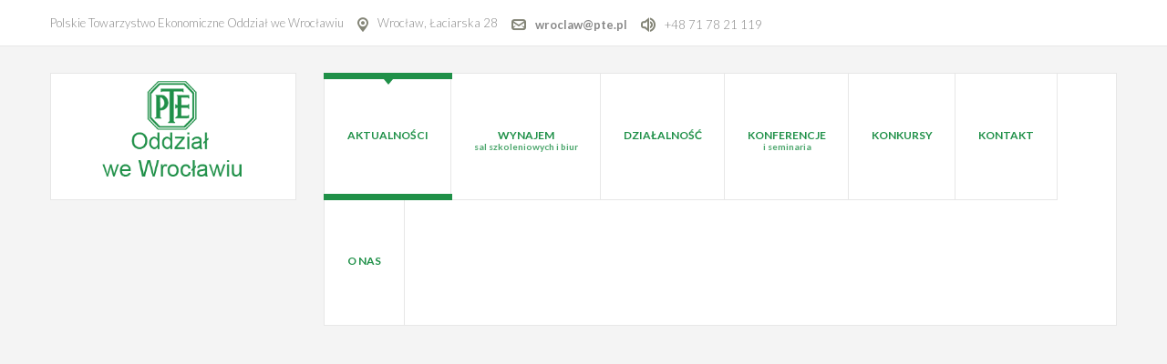

--- FILE ---
content_type: text/html; charset=utf-8
request_url: http://webmail.pte.wroclaw.pl/
body_size: 11430
content:
<!DOCTYPE html>
<html 
	xmlns="http://www.w3.org/1999/xhtml" 
	xml:lang="pl-pl" 
	lang="pl-pl" 
	dir="ltr"
>
<head>
	
<!-- use latest ie engine -->
<meta http-equiv="X-UA-Compatible" content="IE=edge">

<!-- viewport fix for devices -->
<meta name="viewport" content="width=device-width, initial-scale=1.0" />

<!-- load core head -->
<meta charset="utf-8" />
	<base href="http://webmail.pte.wroclaw.pl/" />
	<meta name="keywords" content="PTE, 'sale szkoleniowe', 'sale konferencyjne', 'wynajem sal konferencyjnych', 'sale szkoleniowe wrocław'" />
	<meta name="rights" content="PTE Oddział we Wrocławiu" />
	<meta name="description" content="Polskie Towarzystwo Ekonomiczne Oddział we Wrocławiu.
Wynajem sal konferencyjnych. Wynajem sal szkoleniowych. Wynajem biur we Wrocławiu" />
	<meta name="generator" content="Joomla! - Open Source Content Management" />
	<title>Aktualności</title>
	<link href="/?format=feed&amp;type=rss" rel="alternate" type="application/rss+xml" title="RSS 2.0" />
	<link href="/?format=feed&amp;type=atom" rel="alternate" type="application/atom+xml" title="Atom 1.0" />
	<link href="/plugins/system/jce/css/content.css?b8dd9732bd188ec9b00398280cc6be6d" rel="stylesheet" />
	<link href="/plugins/system/ef4_jmframework/includes/assets/template/fontawesome/css/font-awesome.min.css" rel="stylesheet" />
	<link href="/templates/jm-services/css/bootstrap.17.css" rel="stylesheet" />
	<link href="/templates/jm-services/css/bootstrap_responsive.17.css" rel="stylesheet" />
	<link href="/templates/jm-services/css/template.17.css" rel="stylesheet" />
	<link href="/templates/jm-services/css/template_responsive.17.css" rel="stylesheet" />
	<link href="//fonts.googleapis.com/css?family=Lato:400,300,300italic,400italic,700,700italic,900,900italic" rel="stylesheet" />
	<link href="/modules/mod_djmegamenu/assets/css/animations.css?4.1.2.free" rel="stylesheet" />
	<link href="/modules/mod_djmegamenu/assets/css/offcanvas.css?4.1.2.free" rel="stylesheet" />
	<link href="/modules/mod_djmegamenu/mobilethemes/light/djmobilemenu.css?4.1.2.free" rel="stylesheet" />
	<link href="/templates/jm-services/css/djmegamenu.17.css" rel="stylesheet" />
	<style>
.dj-hideitem { display: none !important; }

		@media (min-width: 980px) {
			#dj-megamenu186mobile { display: none; }
		}
		@media (max-width: 979px) {
			#dj-megamenu186, #dj-megamenu186sticky, #dj-megamenu186placeholder { display: none !important; }
		}
	.dj-megamenu-override li.dj-up a.dj-up_a span.dj-icon { display: inline-block; }
	</style>
	<script src="/media/jui/js/jquery.min.js"></script>
	<script src="/media/jui/js/jquery-noconflict.js"></script>
	<script src="/media/system/js/caption.js?b8dd9732bd188ec9b00398280cc6be6d"></script>
	<script src="/media/jui/js/jquery-migrate.min.js?b8dd9732bd188ec9b00398280cc6be6d"></script>
	<script src="/media/jui/js/bootstrap.min.js?b8dd9732bd188ec9b00398280cc6be6d"></script>
	<script src="/media/jui/js/jquery.ui.core.min.js?b8dd9732bd188ec9b00398280cc6be6d"></script>
	<script src="/media/jui/js/jquery.ui.sortable.min.js?b8dd9732bd188ec9b00398280cc6be6d"></script>
	<script src="/plugins/system/ef4_jmframework/includes/assets/template/js/layout.min.js"></script>
	<script src="/templates/jm-services/js/scripts.js"></script>
	<script src="/media/djextensions/jquery-easing/jquery.easing.min.js"></script>
	<script src="/modules/mod_djimageslider/assets/js/slider.js?v=4.2"></script>
	<script src="/modules/mod_djmegamenu/assets/js/jquery.djmegamenu.min.js?4.1.2.free" defer></script>
	<script src="/modules/mod_djmegamenu/assets/js/jquery.djmobilemenu.min.js?4.1.2.free" defer></script>
	<script>
jQuery(window).on('load',  function() {
				new JCaption('img.caption');
			});jQuery(function($){ initTooltips(); $("body").on("subform-row-add", initTooltips); function initTooltips (event, container) { container = container || document;$(container).find(".hasTooltip").tooltip({"html": true,"container": "body"});} });
	(function(){
		var cb = function() {
			var add = function(css, id) {
				if(document.getElementById(id)) return;
				var l = document.createElement('link'); l.rel = 'stylesheet'; l.id = id; l.href = css;
				var h = document.getElementsByTagName('head')[0]; h.appendChild(l);
			};add('/media/djextensions/css/animate.min.css', 'animate_min_css');add('/media/djextensions/css/animate.ext.css', 'animate_ext_css');
		}
		var raf = requestAnimationFrame || mozRequestAnimationFrame || webkitRequestAnimationFrame || msRequestAnimationFrame;
		if (raf) raf(cb);
		else window.addEventListener('load', cb);
	})();
	</script>



	<link href="http://webmail.pte.wroclaw.pl/images/logotypy-piktogramy/pte_logo_small.png" rel="Shortcut Icon" />

</head>
<body class=" "><div class="dj-offcanvas-wrapper"><div class="dj-offcanvas-pusher"><div class="dj-offcanvas-pusher-in">
	<div id="jm-allpage" class="stickytopbar">
            		    		<div id="jm-mainpage">
    			    				    			    				
<div id="jm-top-bar" class="">
	<div class="container-fluid">
		<div class="row-fluid">
						<div id="jm-top-bar1" class="pull-left span12">
				<div class="jm-module-raw ">

<div class="custom"  >
	<ul class="jm-contact-icons">
<li class="jm-direction">Polskie Towarzystwo Ekonomiczne Oddział we Wrocławiu</li>
<li class="jm-direction"><img src="/images/modules/direction.png" alt="Direction" />Wrocław, Łaciarska 28</li>
<li class="jm-email"><img src="/images/modules/email.png" alt="Email" /><strong><span id="cloakd0f48c008b862d8084b340f40b4abf40"><a href="mailto:wroclaw@pte.pl">wroclaw@pte.pl</a></span></strong></li>
<li class="jm-phone"><img src="/images/modules/phone.png" alt="Phone" /><a title="Contact" href="tel: +48 71 78 21 119">+48 71 78 21 119</a></li>
</ul></div>
</div>
			</div>
								</div>
	</div>
</div>
    			    				
<header id="jm-logo-nav" class="">
	<div class="container-fluid">
		<div class="row-fluid">
						<div class="span3">
		        <div id="jm-logo-sitedesc" class="text-center">
		        	<div id="jm-logo-sitedesc-in">
			            			            <div id="jm-logo">
			                <a href="http://webmail.pte.wroclaw.pl/">
			                    			                    <img src="http://webmail.pte.wroclaw.pl/images/logotypy-piktogramy/pte_logo_oddzial.png" alt="PTE Oddział we Wrocławiu" />
			                    			                </a>
			            </div>
			            			            			    	</div>
		        </div>
		    </div>
	        	        			<nav id="jm-top-menu-nav" class="span9">
				<div class="jm-module-raw ">
<div class="dj-megamenu-wrapper" >
		<ul id="dj-megamenu186" class="dj-megamenu  dj-fa-0 dj-megamenu-override  horizontalMenu hasSubtitles " data-options='{"wrap":null,"animIn":"fadeInUp","animOut":"zoomOut","animSpeed":"normal","openDelay":0,"closeDelay":"500","event":"mouseenter","eventClose":"mouseleave","fixed":0,"offset":0,"theme":"override","direction":"ltr","wcag":"1","overlay":0}' data-trigger="979">
		<li class="dj-up itemid435 first current active"><a class="dj-up_a active " href="/" ><span >Aktualności</span></a></li><li class="dj-up itemid815 parent"><a class="dj-up_a  withsubtitle "  aria-haspopup="true" aria-expanded="false"   tabindex="0" ><span class="dj-drop" >Wynajem<small class="subtitle">sal szkoleniowych i biur</small><span class="arrow" aria-hidden="true"></span></span></a><div class="dj-subwrap  single_column subcols1" style=""><div class="dj-subwrap-in" style="width:200px;"><div class="dj-subcol" style="width:200px"><ul class="dj-submenu"><li class="itemid831 first"><a href="/wynajem-sal-szkoleniowych-i-biur/sale-szkoleniowe" >Sale szkoleniowe</a></li><li class="itemid832"><a href="/wynajem-sal-szkoleniowych-i-biur/biura" >Biura</a></li></ul></div><div style="clear:both;height:0"></div></div></div></li><li class="dj-up itemid816 parent"><a class="dj-up_a  "  aria-haspopup="true" aria-expanded="false"   tabindex="0" ><span class="dj-drop" >Działalność<span class="arrow" aria-hidden="true"></span></span></a><div class="dj-subwrap  single_column subcols1" style=""><div class="dj-subwrap-in" style="width:200px;"><div class="dj-subcol" style="width:200px"><ul class="dj-submenu"><li class="itemid817 first"><a href="/dzialalnosc/cele-i-kierunki" >Cele i kierunki</a></li><li class="itemid818"><a href="/dzialalnosc/historia" >Historia</a></li><li class="itemid833"><a href="/dzialalnosc/patron" >Patron</a></li><li class="itemid819"><a href="/dzialalnosc/siedziba" >Siedziba</a></li></ul></div><div style="clear:both;height:0"></div></div></div></li><li class="dj-up itemid820 parent"><a class="dj-up_a  withsubtitle "  aria-haspopup="true" aria-expanded="false"   tabindex="0" ><span class="dj-drop" >Konferencje<small class="subtitle">i seminaria</small><span class="arrow" aria-hidden="true"></span></span></a><div class="dj-subwrap  single_column subcols1" style=""><div class="dj-subwrap-in" style="width:200px;"><div class="dj-subcol" style="width:200px"><ul class="dj-submenu"><li class="itemid834 first"><a href="/konferencje-i-seminaria/konferencje" >Konferencje</a></li><li class="itemid835"><a href="/konferencje-i-seminaria/seminaria" >Seminaria<small class="subtitle">Spotkania w Domu Ekonomisty</small></a></li></ul></div><div style="clear:both;height:0"></div></div></div></li><li class="dj-up itemid821 parent"><a class="dj-up_a  "  aria-haspopup="true" aria-expanded="false"   tabindex="0" ><span class="dj-drop" >Konkursy<span class="arrow" aria-hidden="true"></span></span></a><div class="dj-subwrap  single_column subcols1" style=""><div class="dj-subwrap-in" style="width:200px;"><div class="dj-subcol" style="width:200px"><ul class="dj-submenu"><li class="itemid836 first"><a href="/konkursy/olimpiada-wiedzy-ekonomicznej" >Olimpiada wiedzy ekonomicznej</a></li><li class="itemid837"><a href="/konkursy/konkurs-na-najlepsza-prace-licencjacka" >Konkurs na najlepszą pracę<small class="subtitle">licencjacką im. W. Stysia</small></a></li><li class="itemid842"><a href="/konkursy/konkurs-na-najlepsza-prace-magisterska" >Konkurs na najlepszą pracę<small class="subtitle">magisterską im. W. Stysia</small></a></li></ul></div><div style="clear:both;height:0"></div></div></div></li><li class="dj-up itemid822"><a class="dj-up_a  " href="/kontakt" ><span >Kontakt</span></a></li><li class="dj-up itemid823 parent"><a class="dj-up_a  "  aria-haspopup="true" aria-expanded="false"   tabindex="0" ><span class="dj-drop" >O nas<span class="arrow" aria-hidden="true"></span></span></a><div class="dj-subwrap  single_column subcols1" style=""><div class="dj-subwrap-in" style="width:200px;"><div class="dj-subcol" style="width:200px"><ul class="dj-submenu"><li class="itemid838 first"><a href="/o-nas/organizacja" >Organizacja<small class="subtitle">PTE Oddział we Wrocławiu</small></a></li><li class="itemid839"><a href="/o-nas/zostan-czlonkiem" >Zostań członkiem</a></li><li class="itemid840"><a href="/o-nas/statut" >Statut</a></li><li class="itemid841"><a href="/o-nas/rodo" >RODO</a></li></ul></div><div style="clear:both;height:0"></div></div></div></li></ul>
			<div id="dj-megamenu186mobile" class="dj-megamenu-offcanvas dj-megamenu-offcanvas-light hasSubtitles ">
			<a href="#" class="dj-mobile-open-btn" aria-label="Open mobile menu"><span class="fa fa-bars" aria-hidden="true"></span></a>			<aside id="dj-megamenu186offcanvas" class="dj-offcanvas dj-fa-0 dj-offcanvas-light hasSubtitles " data-effect="3">
				<div class="dj-offcanvas-top">
					<a href="#" class="dj-offcanvas-close-btn" aria-label="Close mobile menu"><span class="fa fa-close" aria-hidden="true"></span></a>
				</div>
									<div class="dj-offcanvas-logo">
						<a href="https://shop.pte.wroclaw.pl/">
							<img src="/images/logo.png" alt="Polskie Towarzystwo Ekonomiczne Oddział we Wrocławiu" />
						</a>
					</div>
												<div class="dj-offcanvas-content">
					<ul class="dj-mobile-nav dj-mobile-light hasSubtitles ">
<li class="dj-mobileitem itemid-435 current active"><a href="/" >Aktualności</a></li><li class="dj-mobileitem itemid-815 deeper parent"><a class=" withsubtitle "   tabindex="0">Wynajem<br/><small class="subtitle">sal szkoleniowych i biur</small></a><ul class="dj-mobile-nav-child"><li class="dj-mobileitem itemid-831"><a href="/wynajem-sal-szkoleniowych-i-biur/sale-szkoleniowe" >Sale szkoleniowe</a></li><li class="dj-mobileitem itemid-832"><a href="/wynajem-sal-szkoleniowych-i-biur/biura" >Biura</a></li></ul></li><li class="dj-mobileitem itemid-816 deeper parent"><a   tabindex="0">Działalność</a><ul class="dj-mobile-nav-child"><li class="dj-mobileitem itemid-817"><a href="/dzialalnosc/cele-i-kierunki" >Cele i kierunki</a></li><li class="dj-mobileitem itemid-818"><a href="/dzialalnosc/historia" >Historia</a></li><li class="dj-mobileitem itemid-833"><a href="/dzialalnosc/patron" >Patron</a></li><li class="dj-mobileitem itemid-819"><a href="/dzialalnosc/siedziba" >Siedziba</a></li></ul></li><li class="dj-mobileitem itemid-820 deeper parent"><a class=" withsubtitle "   tabindex="0">Konferencje<br/><small class="subtitle">i seminaria</small></a><ul class="dj-mobile-nav-child"><li class="dj-mobileitem itemid-834"><a href="/konferencje-i-seminaria/konferencje" >Konferencje</a></li><li class="dj-mobileitem itemid-835"><a class=" withsubtitle " href="/konferencje-i-seminaria/seminaria" >Seminaria<br/><small class="subtitle">Spotkania w Domu Ekonomisty</small></a></li></ul></li><li class="dj-mobileitem itemid-821 deeper parent"><a   tabindex="0">Konkursy</a><ul class="dj-mobile-nav-child"><li class="dj-mobileitem itemid-836"><a href="/konkursy/olimpiada-wiedzy-ekonomicznej" >Olimpiada wiedzy ekonomicznej</a></li><li class="dj-mobileitem itemid-837"><a class=" withsubtitle " href="/konkursy/konkurs-na-najlepsza-prace-licencjacka" >Konkurs na najlepszą pracę<br/><small class="subtitle">licencjacką im. W. Stysia</small></a></li><li class="dj-mobileitem itemid-842"><a class=" withsubtitle " href="/konkursy/konkurs-na-najlepsza-prace-magisterska" >Konkurs na najlepszą pracę<br/><small class="subtitle">magisterską im. W. Stysia</small></a></li></ul></li><li class="dj-mobileitem itemid-822"><a href="/kontakt" >Kontakt</a></li><li class="dj-mobileitem itemid-823 deeper parent"><a   tabindex="0">O nas</a><ul class="dj-mobile-nav-child"><li class="dj-mobileitem itemid-838"><a class=" withsubtitle " href="/o-nas/organizacja" >Organizacja<br/><small class="subtitle">PTE Oddział we Wrocławiu</small></a></li><li class="dj-mobileitem itemid-839"><a href="/o-nas/zostan-czlonkiem" >Zostań członkiem</a></li><li class="dj-mobileitem itemid-840"><a href="/o-nas/statut" >Statut</a></li><li class="dj-mobileitem itemid-841"><a href="/o-nas/rodo" >RODO</a></li></ul></li></ul>
				</div>
								<div class="dj-offcanvas-end" tabindex="0"></div>
			</aside>
		</div>
	</div></div>
			</nav>
					</div>
	</div>
</header>
    			    				<div id="jm-system-message"><div class="container-fluid"><div id="system-message-container">
	</div>
</div></div>    			    				
<div id="jm-header" class="">
	<div class="container-fluid">
		<div class="jm-module slider1-ms blank-ms"><div class="jm-module-in"><div class="jm-module-content clearfix notitle">

<div style="border: 0px !important;">
    <div id="djslider-loader139" class="djslider-loader djslider-loader-override" data-animation='{"auto":"1","looponce":"0","transition":"easeInOutExpo","css3transition":"cubic-bezier(1.000, 0.000, 0.000, 1.000)","duration":"1000","delay":6000}' data-djslider='{"id":"139","slider_type":"0","slide_size":1170,"visible_slides":"1","direction":"left","show_buttons":"0","show_arrows":"2","preload":"1400","css3":"1"}' tabindex="0">
        <div id="djslider139" class="djslider djslider-override img-vcenter" style="height: 400px; width: 1170px; max-width: 1170px !important;">
            <div id="slider-container139" class="slider-container" >
                <ul id="slider139" class="djslider-in">
                                            <li style="margin: 0 0px 0px 0 !important; height: 400px; width: 1170px;">
                                                                                            <img class="dj-image" src="/images/banner/Rekomendacje-banner.jpg" alt="Rekomendacja dla najlepszego obiektu na organizację szkoleń, konferencji i eventów"  style="width: auto; height: 100%;"/>
                                                                                                                        <!-- Slide description area: START -->
                                <div class="slide-desc" style="bottom: 0%; left: 65.811965811966%; width: 34.188034188034%;">
                                    <div class="slide-desc-in">
                                        <div class="slide-desc-bg slide-desc-bg-override" style="background: "></div>
                                        <div class="slide-desc-text slide-desc-text-override">
                                                                                            <div class="slide-title" style="">
                                                                                                            Rekomendacja dla najlepszego obiektu na organizację szkoleń, konferencji i eventów                                                                                                        </div>
                                            
                                                                                            <div class="slide-text" style="">
                                                                                                            <p style="text-align: center;">Z wielką radością zawiadamiamy, że PTE Oddział we Wrocławiu otrzymał rekomendację, jako najlepszy obiekt na organizację szkoleń, konferencji i eventów.</p>
<p>&nbsp;</p>
<div id="simple-translate">
<div>
<div class="simple-translate-button " style="background-image: url('moz-extension://60c48261-d01e-404b-90d9-980a80cdf3e4/icons/512.png'); height: 22px; width: 22px; top: 10px; left: 10px;">&nbsp;</div>
<div class="simple-translate-panel " style="width: 300px; height: 200px; top: 0px; left: 0px; font-size: 13px; background-color: #ffffff;">
<div class="simple-translate-result-wrapper" style="overflow: hidden;">&nbsp;</div>
</div>
</div>
</div>                                                                                                    </div>
                                            
                                                                                        <div style="clear: both"></div>
                                        </div>
                                    </div>
                                </div>
                                <!-- Slide description area: END -->
                            
                        </li>
                                            <li style="margin: 0 0px 0px 0 !important; height: 400px; width: 1170px;">
                                                                                                <a  href="/wynajem-sal-szkoleniowych-i-biur/sale-szkoleniowe" target="_self">
                                                                <img class="dj-image" src="/images/sale/sale-banner.jpg" alt="Sale szkoleniowe i konferencyjne"  style="width: auto; height: 100%;"/>
                                                                    </a>
                                                                                                                        <!-- Slide description area: START -->
                                <div class="slide-desc" style="bottom: 0%; left: 65.811965811966%; width: 34.188034188034%;">
                                    <div class="slide-desc-in">
                                        <div class="slide-desc-bg slide-desc-bg-override" style="background: "></div>
                                        <div class="slide-desc-text slide-desc-text-override">
                                                                                            <div class="slide-title" >
                                                    <a style="" href="/wynajem-sal-szkoleniowych-i-biur/sale-szkoleniowe" target="_self" >                                                        Sale szkoleniowe i konferencyjne                                                        </a>                                                </div>
                                            
                                                                                            <div class="slide-text" style="">
                                                                                                            <p><span style="font-size: 10pt;"><strong>Polskie Towarzystwo Ekonomiczne (PTE) Oddział we Wrocławiu, oferuje Państwu sale szkoleniowe i konferencyjne</strong>, zlokalizowane w budynku Domu Ekonomisty, który znajduje się <strong>w centrum Wrocławia przy ul. Łaciarskiej 28</strong> w bardzo bliskiej odległości od Rynku.</span></p>
<div id="simple-translate">
<div>
<div class="simple-translate-button " style="background-image: url('moz-extension://60c48261-d01e-404b-90d9-980a80cdf3e4/icons/512.png'); height: 22px; width: 22px; top: 10px; left: 10px;"></div>
<div class="simple-translate-panel " style="width: 300px; height: 200px; top: 0px; left: 0px; font-size: 13px; background-color: #ffffff;">
<div class="simple-translate-result-wrapper" style="overflow: hidden;">
<p class="simple-translate-result" style="color: #000000;">&nbsp;</p>
<p class="simple-translate-candidate" style="color: #737373;">&nbsp;</p>
</div>
</div>
</div>
</div>                                                                                                    </div>
                                            
                                                                                            <a href="/wynajem-sal-szkoleniowych-i-biur/sale-szkoleniowe" style="" target="_self"  class="readmore">czytaj więcej</a>
                                                                                        <div style="clear: both"></div>
                                        </div>
                                    </div>
                                </div>
                                <!-- Slide description area: END -->
                            
                        </li>
                                    </ul>
            </div>
                            <div id="navigation139" class="navigation-container" style="top: 86.75%; margin: 0 0%;">
                                            <img id="prev139" class="prev-button " src="/images/djimageslider/navigation/prev.png" alt="Previous" tabindex="0" />
                        <img id="next139" class="next-button " src="/images/djimageslider/navigation/next.png" alt="Next" tabindex="0" />
                                                        </div>
                                        <div id="cust-navigation139" class="navigation-container-custom showOnHover">
                    <span class="load-button load-button-active" tabindex="0"></span><span class="load-button" tabindex="0"></span>                </div>
                    </div>
    </div>
</div>
<div class="djslider-end" style="clear: both" tabindex="0"></div></div></div></div>
	</div>
</div>
    			    				
    			    				
    			    				
    			    				
<div id="jm-main">
	<div class="container-fluid">
		<div class="row-fluid">
			<div id="jm-content" class="span12" data-xtablet="span12" data-tablet="span12" data-mobile="span12">
												<main id="jm-maincontent">
										<div id="jm-font-switcher" class="text-right">
						<a href="javascript:void(0);" class="texttoggler small" rel="smallview" title="small size">A</a>
						<a href="javascript:void(0);" class="texttoggler normal" rel="normalview" title="normal size">A</a>
						<a href="javascript:void(0);" class="texttoggler large" rel="largeview" title="large size">A</a>
						<script type="text/javascript">
						documenttextsizer.setup("texttoggler")
						</script>
					</div>
										<div class="blog-featured" itemscope itemtype="https://schema.org/Blog">
<div class="items-leading clearfix">
			<div class="leading-0 clearfix"
			itemprop="blogPost" itemscope itemtype="https://schema.org/BlogPosting">
			
	<h2 class="item-title" itemprop="headline">
			<a href="/109-aktualnosci/303-zaproszenie-do-wspolpracy" itemprop="url">
			Zaproszenie do współpracy !		</a>
		</h2>





			<dl class="article-info muted">

		
			<dt class="article-info-term">
									Szczegóły							</dt>

			
			
			
			
										<dd class="published">
				<span class="icon-calendar" aria-hidden="true"></span>
				<time datetime="2025-12-05T12:39:29+00:00" itemprop="datePublished">
					Opublikowano: 05 grudzień 2025				</time>
			</dd>			
		
					
			
						</dl>



<p style="text-align: justify;">Szanowni Państwo,<br /> <br /><strong>Naukowe Koło Ekonomistów</strong> działające na terenie <strong>Uniwersytetu Wrocławskiego</strong> z ramienia <strong>Wydziału Prawa, Administracji i Ekonomii</strong> zaprasza do wsparcia w<strong> organizacji XXIII Międzynarodowej Studenckiej Konferencji Naukowej</strong>, która odbędzie się w bieżącym roku akademickim 2025/2026.<br /> <br />Tegoroczna edycja konferencji nosi tytuł:<br /><strong>„Wpływ nowych technologii na przemiany gospodarcze: Potencjał AI w ekonomii”.</strong><br />Konferencja odbędzie się w murach <strong>Wydziału Prawa, Administracji i Ekonomii Uniwersytetu</strong>.<br /> <br />Wydarzenie potrwa<strong> trzy dni</strong> i zgromadzi studentów, doktorantów oraz specjalistów w obowiązującym temacie z ośrodków akademickich z całej Polski i z zagranicy.<br /> <br />Konferencja została podzielona na <strong>panele tematyczne</strong>, które jako rozwinięcie tytułowego zagadnienia pozwoli na analizę i dyskusje z wielu perspektyw. Cenimy podejście <strong>multidyscyplinarne</strong>.</p>
<p style="text-align: justify;">Zakończenie przemówień nie oznacza zakończenia konferencji, lecz preludium dla dywagacji nad poruszonymi kwestiami w<strong> sekcji poświęconej merytorycznej dyskusji</strong> – czas na swobodną wymianę myśli oraz poszukiwanie rozwiązań w obrębie głównego zagadnienia.<br /> <br /><strong>Celem konferencji</strong> jest stworzenie przestrzeni na wymianę poglądów, prezentacje wyników research’u oraz popularyzacje wiedzy ekonomicznej dla szerszej publiki.<br /><br /> Załączniki:&nbsp;</p>
<p style="text-align: justify;">1.<a href="/images/aktualnosci/Opis_XXIII_MSKN.pdf">Opis XXIII MSKN</a></p>
<p style="text-align: justify;">2.<a href="/images/aktualnosci/Pismo-o-współpracę-NKE.docx">Pismo-o-współpracę-NKE</a></p>
<p style="text-align: justify;">Z wyrazami szacunku,<br />Zarząd Polskiego Towarzystwa Ekonomicznego Oddział we Wrocławiu.</p>



		</div>
					<div class="leading-1 clearfix"
			itemprop="blogPost" itemscope itemtype="https://schema.org/BlogPosting">
			
	<h2 class="item-title" itemprop="headline">
			<a href="/109-aktualnosci/302-19-listopada-2025-roku-seminarium-naukowe-dr-hab-rafala-lipniewicza-dr-katarzyny-witczynskiej-i-zebranie-zarzadu-pte-oddzial-we-wroclawiu" itemprop="url">
			19 listopada 2025 roku - seminarium naukowe dr hab. Rafała Lipniewicza, dr Katarzyny Witczyńskiej i zebranie Zarządu PTE Oddział we Wrocławiu		</a>
		</h2>





			<dl class="article-info muted">

		
			<dt class="article-info-term">
									Szczegóły							</dt>

			
			
			
			
										<dd class="published">
				<span class="icon-calendar" aria-hidden="true"></span>
				<time datetime="2025-11-24T10:04:59+00:00" itemprop="datePublished">
					Opublikowano: 24 listopad 2025				</time>
			</dd>			
		
					
			
						</dl>



<p style="text-align: justify;">Szanowni Państwo,</p>
<p style="text-align: justify;">19 listopada 2025 roku odbyło się seminarium naukowe dr hab. Rafała Lipniewicza, dr Katarzyny Witczyńskiej i zebranie Zarządu PTE Oddział we Wrocławiu.</p>
<p style="text-align: justify;">W&nbsp;imieniu Polskiego Towarzystwa Ekonomicznego pragniemy serdecznie podziękować za interesujące wystąpienia oraz gotowość do udziału w naszych obradach.&nbsp;</p>
<p style="text-align: justify;">Wyrażamy głęboką wdzięczność dr hab. Rafałowi Lipniewiczowi, Kierownikowi Ośrodka Badań i Dokumentacji Unii Europejskiej na Wydziale Prawa, Administracji i Ekonomii Uniwersytetu Wrocławskiego, za niezwykle interesujący i merytoryczny wykład dotyczący Europejskiej strategii bezpieczeństwa gospodarczego – między konkurencyjnością a protekcjonizmem. Analiza rosnącego znaczenia bezpieczeństwa gospodarczego w polityce UE, a także omówienie kluczowych zagrożeń - od odporności łańcuchów dostaw, przez bezpieczeństwo infrastruktury krytycznej, po ryzyko wykorzystania zależności gospodarczych stanowiły cenny wkład w zrozumienie współczesnych wyzwań geopolitycznych i ekonomicznych.</p>
<p style="text-align: justify;">Równocześnie składamy serdeczne podziękowania dr Katarzynie Witczyńskiej, adiunktce i wykładowczyni w Zakładzie Międzynarodowych Stosunków Ekonomicznych na Uniwersytecie Wrocławskim, za inspirujące i głęboko analityczne wystąpienie dotyczące nearshoringu jako elementu bezpieczeństwa gospodarczego.&nbsp;Przedstawione tezy oraz hipotezy badawcze dotyczące roli nearshoringu w skracaniu łańcuchów dostaw, ograniczeniach autonomii gospodarczej oraz ewolucji globalizacji w stronę modeli selektywnych i regionalnych wzbogaciły dyskusję i skłoniły do refleksji nad przyszłością międzynarodowej współpracy gospodarczej.</p>
<p style="text-align: justify;">Jesteśmy zaszczyceni Państwa obecnością oraz wkładem w rozwój debaty naukowej.<br />Jeszcze raz dziękujemy za poświęcony czas, rzetelność merytoryczną oraz chęć dzielenia się wiedzą z uczestnikami naszego wydarzenia.</p>
<p><img src="/images/IMG_20251119_175948882.jpg" alt="IMG 20251119 175948882" />&nbsp; &nbsp;<img src="/images/IMG_20251119_180012522.jpg" alt="IMG 20251119 180012522" />&nbsp;</p>
<p>&nbsp;<img src="/images/IMG_20251119_180035680.jpg" alt="IMG 20251119 180035680" />&nbsp; &nbsp;<img src="/images/IMG_20251119_181424499.jpg" alt="IMG 20251119 181424499" /></p>
<p><img src="/images/IMG_20251119_183416530.jpg" alt="IMG 20251119 183416530" />&nbsp; &nbsp;<img src="/images/IMG_20251119_183449987.jpg" alt="IMG 20251119 183449987" /></p>
<p><img src="/images/IMG_20251119_183503426.jpg" alt="IMG 20251119 183503426" />&nbsp; &nbsp;<img src="/images/IMG_20251119_184405819.jpg" alt="IMG 20251119 184405819" /></p>
<p style="text-align: right;">Zarząd PTE Oddział we Wrocławiu.</p>



		</div>
					<div class="leading-2 clearfix"
			itemprop="blogPost" itemscope itemtype="https://schema.org/BlogPosting">
			
	<h2 class="item-title" itemprop="headline">
			<a href="/109-aktualnosci/301-zebranie-zarzadu-oddzialu-pte-we-wroclawiu-w-dniu-19-listopada-2025-roku" itemprop="url">
			Zebranie Zarządu oddziału PTE we Wrocławiu w dniu 19 listopada 2025 roku!		</a>
		</h2>





			<dl class="article-info muted">

		
			<dt class="article-info-term">
									Szczegóły							</dt>

			
			
			
			
										<dd class="published">
				<span class="icon-calendar" aria-hidden="true"></span>
				<time datetime="2025-11-05T11:59:34+00:00" itemprop="datePublished">
					Opublikowano: 05 listopad 2025				</time>
			</dd>			
		
					
			
						</dl>



<p style="text-align: justify;">Informujemy o zebraniu Zarządu oddziału PTE we Wrocławiu, które odbędzie się w trybie stacjonarnym w siedzibie PTE o/ Wrocław ul. Łaciarska 28 (wejście od ul. Nożowniczej) w dniu 19 listopada 2025 roku (Środa) o godzinie I Termin godzina 17.00 i II Termin godzina 17:15.&nbsp;Po posiedzeniu Zarządu o godzinie 17:45 odbędzie się seminarium: poświęcone problemom ‘’europejskiej strategii bezpieczeństwa gospodarczego - między konkurencyjnością, a protekcjonizmem’’ dr hab. Rafała Lipniewicza oraz o problemach nearshoringu, które przedstawi dr Katarzyna Witczyńska, na które serdecznie zapraszamy!</p>
<p style="text-align: justify;">Dr hab. Rafał Lipniewicz - kierownik Ośrodka Badań i Dokumentacji Unii Europejskiej na Wydziale Prawa Administracji i Ekonomii Uniwersytetu Wrocławskiego. Specjalizuje się w problematyce międzynarodowej i unijnej polityki podatkowej, zagadnieniach wpływu procesów cyfryzacji i robotyzacji na system podatkowy oraz międzynarodowych aspektach bezpieczeństwa gospodarczego. <br />Europejska strategia bezpieczeństwa gospodarczego - między konkurencyjnością a protekcjonizmem</p>
<p style="text-align: justify;">Bezpieczeństwo gospodarcze staje się jednym z centralnych wektorów polityki gospodarczej Unii Europejskiej. Stanowi to odpowiedź na obserwowane w skali międzynarodowej działania niektórych państw (czy też aktorów niepaństwowych), nakierowane na wywieranie presji ekonomicznej w celu osiągnięcia określonych celów politycznych i gospodarczych.</p>
<p style="text-align: justify;">W tym kontekście Komisja Europejska i Wysoki Przedstawiciel Unii do Spraw Zagranicznych i Polityki Bezpieczeństwa opublikowali „Europejską strategię bezpieczeństwa gospodarczego” podkreślając, iż z uwagi na rosnące napięcia geopolityczne i globalną integrację gospodarczą „niektóre przepływy i działania gospodarcze mogą zagrażać” bezpieczeństwu UE.</p>
<p style="text-align: justify;">Jako kluczowe zagrożenia dla unijnego bezpieczeństwa gospodarczego unijna strategia wskazuje min. zagrożenia dla odporności łańcuchów dostaw, zagrożenia dla bezpieczeństwa fizycznego i cyberbezpieczeństwa infrastruktury krytycznej i kluczowych technologii, czy zagrożenie wykorzystywania zależności gospodarczych lub wymuszenia ekonomicznego.</p>
<p style="text-align: justify;">W ramach realizacji unijnej strategii wdrażane są zróżnicowane instrumenty mające zmniejszyć zidentyfikowane zagrożenia i wzmocnić unijne bezpieczeństwo gospodarcze, realizując przy tym trzy zasadnicze priorytety:</p>
<p style="text-align: justify;">• promowanie konkurencyjności UE<br />• ochronę przed zagrożeniami dla bezpieczeństwa gospodarczego<br />• partnerstwo z państwami, które podzielają unijne obawy lub interesy w zakresie bezpieczeństwa gospodarczego.</p>
<p style="text-align: justify;">Rodzi to pytania o zachowanie balansu między ochroną wrażliwych obszarów gospodarek państw członkowskich UE a ideą otwartego handlu i wymiany międzynarodowej.</p>
<p style="text-align: justify;">Dr Katarzyna Barbara Witczyńska -&nbsp;adiunkt i wykładowca akademicki, tutor w Zakładzie Międzynarodowych Stosunków Ekonomicznych na Wydziale Prawa, Administracji i Ekonomii Uniwersytetu Wrocławskiego. Stypendystka rządu Saksonii Republiki Federalnej Niemiec, autorka licznych artykułów naukowych z zakresu ekonomii międzynarodowej (pobyty naukowe na uniwersytetach w Niemczech, m.in. na Uniwersytecie Ludwiga Maximiliana w Monachium oraz na Technische Universität w Dreźnie). Jej badania naukowe koncentrują się na na bezpośrednich inwestycjach zagranicznych, a także logistyce międzynarodowej i globalnych łańcuchach dostaw.</p>
<p style="text-align: justify;">Teza 1. Nearshoring stanowi realne narzędzie wzmacniania bezpieczeństwa gospodarczego poprzez skracanie łańcuchów dostaw.<br />Uzasadnienie:<br />Wydarzenia ostatnich lat (pandemia COVID-19, wojna w Ukrainie, napięcia na linii USA–Chiny) ujawniły słabości globalnych łańcuchów dostaw. Skracanie ich z odległych lokalizacji (offshoringu) do regionów bliższych (nearshoringu) pozwala na większą kontrolę produkcji, krótszy czas reakcji i niższe ryzyko przerw logistycznych.<br />Hipoteza badawcza:<br />Im większy udział produkcji przenoszonej w ramach nearshoringu, tym wyższy poziom odporności gospodarki na globalne szoki podażowe.<br />Teza 2. Nearshoring nie eliminuje ryzyk zależności – stanowi raczej ich geograficzną relokację.<br />Uzasadnienie:<br />Nawet jeśli produkcja jest bliżej rynków zbytu, surowce, półprodukty i technologie często nadal pochodzą z globalnych centrów (np. Azji). Oznacza to, że realna autonomia gospodarcza jest ograniczona.<br />Hipoteza badawcza:<br />Nearshoring zmniejsza ryzyko logistyczne, ale nie redukuje ryzyka strukturalnego związanego z koncentracją podaży kluczowych komponentów w kilku regionach świata<br />Teza 3. Nearshoring - jest szansa rozwojowa i geostrategiczna stanie się trwałym elementem nowego modelu globalizacji selektywnej.<br />Uzasadnienie:<br />Globalizacja nie zanika, lecz zmienia charakter – z globalnej integracji w kierunku regionalnych bloków handlowych opartych na zaufaniu politycznym i bezpieczeństwie dostaw z uwzględnieniem krajów konektorów. Nearshoring wpisuje się w ten trend, łącząc elementy liberalizmu gospodarczego z pragmatyzmem bezpieczeństwa.<br />Hipoteza badawcza:<br />W dłuższej perspektywie nearshoring doprowadzi do powstania nowych, regionalnych centrów produkcji w ramach „bloków gospodarczych”.</p>
<p>&nbsp;</p>
<p style="text-align: right;">Zarząd Polskiego Towarzystwa Ekonomicznego we Wrocławiu</p>
<p style="text-align: justify;">&nbsp;</p>



		</div>
					<div class="leading-3 clearfix"
			itemprop="blogPost" itemscope itemtype="https://schema.org/BlogPosting">
			
	<h2 class="item-title" itemprop="headline">
			<a href="/109-aktualnosci/[base64]" itemprop="url">
			Tylko do 30 września 2025 r. zgłaszanie prac na konkurs Polskiego Towarzystwa Ekonomicznego Oddziału we Wrocławiu im. prof. Wincentego Stysia na najlepszą pracę licencjacką lub magisterską z dziedziny nauk społecznych w dyscyplinie naukowej: ekonomia i fi		</a>
		</h2>





			<dl class="article-info muted">

		
			<dt class="article-info-term">
									Szczegóły							</dt>

			
			
			
			
										<dd class="published">
				<span class="icon-calendar" aria-hidden="true"></span>
				<time datetime="2025-09-22T10:29:29+00:00" itemprop="datePublished">
					Opublikowano: 22 wrzesień 2025				</time>
			</dd>			
		
					
			
						</dl>



<p>Do 30 września 2025 r. zgłaszanie prac na VIII Konkurs Polskiego Towarzystwa Ekonomicznego Oddziału we Wrocławiu im. prof. Wincentego Stysia na najlepszą pracę licencjacką z dziedziny nauk społecznych w dyscyplinie naukowej: ekonomia i finanse oraz nauki o zarządzaniu i jakości obronioną w 2025 roku.</p>
<p><a href="/konkursy/konkurs-na-najlepsza-prace-licencjacka/159-2018-rok-regulamin-konkursu-im-prof-wincentego-stysia-na-najlepsza-prace-licencjacka-w-dziedzinie-ekonomii-2">Regulamin VIII Konkursu Polskiego Towarzystwa Ekonomicznego Oddziału we Wrocławiu im. prof. Wincentego Stysia na najlepszą pracę licencjacką z dziedziny nauk społecznych w dyscyplinie naukowej: ekonomia i finanse oraz nauki o zarządzaniu i jakości obronioną w 2025 roku dostępny jest tutaj.</a></p>
<p>Do 30 września 2025 r. zgłaszanie prac na konkurs Polskiego Towarzystwa Ekonomicznego Oddziału we Wrocławiu im. prof. Wincentego Stysia na najlepszą pracę magisterską z dziedziny nauk społecznych w dyscyplinie naukowej: ekonomia i finanse oraz nauki o zarządzaniu i jakości obronioną w 2025 roku</p>
<p><a href="/konkursy/konkurs-na-najlepsza-prace-magisterska/158-2018-rok-regulamin-konkursu-im-prof-wincentego-stysia-na-najlepsza-prace-magisterska-w-dziedzinie-ekonomii">Regulamin XXVIII Konkursu Polskiego Towarzystwa Ekonomicznego Oddziału we Wrocławiu im. prof. Wincentego Stysia na najlepszą pracę magisterską z dziedziny nauk społecznych w dyscyplinie naukowej: ekonomia i finanse oraz nauki o zarządzaniu i jakości obronioną w 2025 roku dostępny jest tutaj.</a></p>
<p><a href="https://mises.pl/"><img style="margin-right: 10px; float: left;" src="/images/aktualnosci/logo_Instytut_Misesa.jpg" alt="logo Instytut Misesa" width="226" height="106" /></a>&nbsp;Nagrody książkowe w konkursie im. prof. Wincentego Stysia ufundował <a href="https://mises.pl/">Instytut Edukacji Ekonomicznej im. Ludwiga von Misesa</a>.&nbsp;</p>
<p>Instytut Edukacji Ekonomicznej im. Ludwiga von Misesa został ufundowany we Wrocławiu w sierpniu 2003 r. Jest niezależnym i nienastawionym na zysk ośrodkiem badawczo-edukacyjnym, odwołującym się do tradycji austriackiej szkoły ekonomii, dorobku klasycznego liberalizmu oraz libertariańskiej myśli politycznej. Misją Instytutu jest szerzenie wiedzy ekonomicznej w społeczeństwie i kształcenie elity polskich ekonomistów.</p>
<p>&nbsp;Wejdź na <a href="https://mises.pl/">mises.pl</a> i poznaj nasze inicjatywy.</p>



		</div>
			</div>

	<div class="items-more">
	<ol class="nav nav-tabs nav-stacked">
	<li>
		<a href="/109-aktualnosci/[base64]">
			Gala XXVII Konkursu im. prof. Wincentego Stysia na najlepszą pracę magisterską z dziedziny nauk społecznych w dyscyplinie naukowej: ekonomia i finanse oraz nauki o zarządzaniu i jakości i VII Konkursu im. prof. Wincentego Stysia na najlepszą pracę licencj</a>
	</li>
	<li>
		<a href="/109-aktualnosci/297-nekrolog-pozegnanie-profesor-bozeny-klimczak">
			Nekrolog - Pożegnanie Profesor Bożeny Klimczak</a>
	</li>
	<li>
		<a href="/109-aktualnosci/296-zebranie-zarzadu-polskiego-towarzystwa-ekonomicznego-oddzial-we-wroclawiu-i-komisji-rewizyjnej-w-dniu-9-kwietnia-2025-roku">
			Zebranie Zarządu Polskiego Towarzystwa Ekonomicznego oddział we Wrocławiu i Komisji Rewizyjnej  w  dniu 9 kwietnia 2025 roku</a>
	</li>
	<li>
		<a href="/konkursy/olimpiada-wiedzy-ekonomicznej/295-zawody-centralne-xxxviii-owe-czesc-pisemna">
			Zawody centralne XXXVIII OWE – część pisemna</a>
	</li>
</ol>
	</div>

	<div class="pagination">

					<p class="counter pull-right">
				Strona 1 z 8			</p>
						<ul>
	<li class="pagination-start"><span class="pagenav">start</span></li>
	<li class="pagination-prev"><span class="pagenav">Poprzedni artykuł</span></li>
			<li><span class="pagenav">1</span></li>			<li><a href="/?start=4" class="pagenav">2</a></li>			<li><a href="/?start=8" class="pagenav">3</a></li>			<li><a href="/?start=12" class="pagenav">4</a></li>			<li><a href="/?start=16" class="pagenav">5</a></li>			<li><a href="/?start=20" class="pagenav">6</a></li>			<li><a href="/?start=24" class="pagenav">7</a></li>			<li><a href="/?start=28" class="pagenav">8</a></li>		<li class="pagination-next"><a title="Następny artykuł" href="/?start=4" class="hasTooltip pagenav">Następny artykuł</a></li>
	<li class="pagination-end"><a title="koniec" href="/?start=28" class="hasTooltip pagenav">koniec</a></li>
</ul>
	</div>

</div>

				</main>
											</div>
								</div>
	</div>
</div>    			    				
    			    				
    			    				
    			    				
<footer id="jm-footer" class="">
	<div class="container-fluid">
		<div class="row-fluid">
					<div id="jm-poweredby" class="span6 text-right pull-right">
				<a href="http://www.joomla-monster.com/" onfocus="blur()" target="_blank" title="Joomla Templates">Joomla Templates</a> by Joomla-Monster.com
			</div>
						<div id="jm-back-top">
				<a href="#top"><span>&nbsp;</span></a>
			</div>
					</div>
	</div>
</footer>    			    				
    			    		</div>
        	</div>
</div></div></div></body>
</html>

--- FILE ---
content_type: text/css
request_url: http://webmail.pte.wroclaw.pl/templates/jm-services/css/template.17.css
body_size: 6644
content:
.cf:before,.cf:after{display: table;content: "";line-height: 0}.cf:after{clear: both}#jm-allpage{position: relative;background: #f4f4f4;padding-top: 30px}#jm-allpage.stickytopbar{padding-top: 80px}#jm-top-bar{background: #fff;border-bottom: 1px solid #e7e7e7;margin-bottom: 30px;color: #898989;font-size: 13px;line-height: 18px;font-weight: 300;height: 50px;position: fixed;left: 0;right: 0;top: 0;width: 100%;z-index: 1000}#jm-top-bar p{margin: 0}#jm-top-bar #jm-top-bar1,#jm-top-bar #jm-top-bar2{padding-top: 16px;padding-bottom: 16px}#jm-top-bar #login-form{margin: -16px 0}#jm-top-bar #login-form .control-group{display: inline-block;margin: 0}#jm-top-bar #login-form #form-login-remember,#jm-top-bar #login-form ul,#jm-top-bar #login-form .input-prepend .add-on{display: none}#jm-top-bar #login-form input#modlgn-username,#jm-top-bar #login-form input#modlgn-passwd{width: 162px;height: 50px;line-height: 20px;padding: 15px;border-color: #e7e7e7;border-top: 0;border-bottom: 0;border-right: 0;background: #fff;color: #afafaf}#jm-top-bar #login-form input#modlgn-username:focus,#jm-top-bar #login-form input#modlgn-passwd:focus{border-color: #e7e7e7;box-shadow: none}#jm-top-bar #login-form #form-login-submit .btn{background: url("../images/li-gray.png") no-repeat center center;font-size: 0;padding: 0 21px;line-height: 50px;height: 50px;width: 6px;border-top: 0;border-bottom: 0;border-left: 1px solid #e7e7e7;border-right: 1px solid #e7e7e7}#jm-top-bar #login-form .login-greeting,#jm-top-bar #login-form .logout-button{display: inline-block}#jm-top-bar #login-form .login-greeting{padding: 16px 0;font-size: 18px;font-style: italic;margin-right: 10px}#jm-top-bar #login-form .logout-button .btn{background: url("../images/logout.png") no-repeat center center;font-size: 0;padding: 0 21px;line-height: 50px;height: 50px;width: 16px;border-left: 1px solid #e7e7e7;border-right: 1px solid #e7e7e7}#jm-top-bar1 .jm-module-raw{float: left;margin-right: 10px}#jm-top-bar2 .jm-module-raw{float: right;margin-left: 10px}#jm-logo-sitedesc{background: #fff;border: 1px solid #e7e7e7;margin-bottom: 30px;min-height: 138px;position: relative}#jm-logo-sitedesc #jm-logo-sitedesc-in{position: absolute;width: 100%;padding: 25px;box-sizing: border-box;bottom: 0}#jm-logo-sitedesc h1#jm-logo{margin: 0}#jm-logo-sitedesc h1#jm-logo a{display: block}#jm-logo-sitedesc h1#jm-logo img{border: none}#jm-top-menu-nav{margin-bottom: 30px}#jm-font-switcher{margin-bottom: 30px}#jm-maincontent{display: block;padding: 30px;border: 1px solid #e7e7e7;background: #fff;margin-bottom: 30px}#jm-footer-mod{padding-top: 30px;background: #e7e7e7;border-top: 1px solid #dedede;color: #141414;font-weight: 400;font-size: 15.75px}#jm-footer-mod ul li{background-position: left 5px}#jm-footer-mod-in{border-bottom: 1px solid #dedede}#jm-footer{background: #e7e7e7;font-size: 13px;line-height: 1.375;padding: 25px 0;color: #141414;font-weight: 400}#jm-copyrights p{margin: 0}#jm-back-top{position: fixed;bottom: 50px;right: 0;margin-right: 50px;z-index: 9999}#jm-back-top a{text-decoration: none;display: block}#jm-back-top a:hover{cursor: pointer;text-decoration: none}#jm-back-top span{display: block;height: 50px;-webkit-transition: all 1s ease 0s;transition: all 1s ease 0s;width: 50px;background: url("../images/backtotop.png") no-repeat center center rgba(0,0,0,0.2)}#jm-back-top span:hover{background: url("../images/backtotop.png") no-repeat center center rgba(0,0,0,0.3)}.texttoggler{font-family: Arial, Helvetica, sans-serif;margin: 0 1px;display: inline-block;text-decoration: none !important}.texttoggler.small{font-size: 0.8em}.texttoggler.normal{font-size: 1.1em}.texttoggler.large{font-size: 1.3em}.smallview #jm-maincontent{font-size: 0.9em;line-height: 1.5em}.largeview #jm-maincontent{font-size: 1.1em;line-height: 1.5em}@media (max-width: 1170px + 30px){.responsive-disabled #jm-allpage.stickytopbar{padding-top: 0}.responsive-disabled #jm-allpage.stickytopbar #jm-top-bar{position: static !important}html.no-scroll{position: static !important;overflow-y: auto !important}}.responsive-disabled{min-width: 1200px}.responsive-disabled #jm-allpage,.responsive-disabled #jm-footer-mod{min-width: 1200px}.span0{float: none !important}.span50{float: left !important;width: 50% !important}.jm-module{background-color: #fff;border: 1px solid #e7e7e7;color: #898989;padding: 30px;margin-bottom: 30px}.jm-module .jm-title{font-family: Lato, sans-serif;font-size: 18px;margin: 0 0 30px;font-weight: 900;text-transform: uppercase}.moduletable{margin-bottom: 30px}.moduletable > h3{font-family: Lato, sans-serif;font-size: 18px;margin: 0 0 30px;font-weight: 900;text-transform: uppercase}.jm-module iframe{max-width: 100%;box-sizing: border-box}.jm-module.blank-ms{background: none;border: none;padding: 0;color: inherit}#jm-footer-mod .jm-module.blank-ms{color: inherit}.jm-module.testimonials-ms{background-image: url("../images/testimonials.png");background-repeat: no-repeat;background-position: center top;padding-top: 80px}.jm-module.testimonials-ms.alternative-ms{background-image: url("../images/testimonials2.jpg")}.jm-module.title-ms .jm-title{font-weight: 700;color: #000}.jm-module.nomargin-ms,.jm-module-raw.nomargin-ms{margin: 0 !important}.jm-contact-icons{list-style: none;margin: 0;display: inline-block}.jm-contact-icons li{float: left;padding: 0 15px 0 0}.jm-contact-icons li img{margin-right: 10px}.jm-contact-icons li a{vertical-align: middle;color: inherit}.jm-color-box1{display: block;text-decoration: none !important;position: relative;z-index: 1;color: #fff;font-size: 14px;line-height: 20px;padding: 30px;font-weight: normal;margin: 4px;box-shadow: 0 0 0 4px #017eba;-webkit-transition: color .3s;transition: color .3s}.jm-color-box1 .jm-icon-title{display: block;font-size: 22px;line-height: 30px;margin-bottom: 30px;letter-spacing: 2px;font-family: Lato, sans-serif}.jm-color-box1 .jm-icon-image{display: block;background: url("../images/color-icon1.png") center top no-repeat;height: 97px;margin: 0 auto 30px}.jm-color-box1 .jm-icon-desc{display: block;opacity: .5}.jm-color-box1:hover{color: #017eba}.jm-color-box1:hover .jm-icon-image{background-position: center bottom}.jm-color-box1:after{position: absolute;width: 100%;height: 100%;content: '';top: -2px;left: -2px;padding: 2px;z-index: -1;background: #017eba;-webkit-transition: -webkit-transform .2s, opacity .3s;-moz-transition: -moz-transform .2s, opacity .3s;transition: transform .2s, opacity .3s}.jm-color-box1:hover:after{-webkit-transform: scale(1.2);transform: scale(1.2);opacity: 0}.jm-color-box2{display: block;text-decoration: none !important;position: relative;z-index: 1;color: #fff;font-size: 14px;line-height: 20px;padding: 30px;font-weight: normal;margin: 4px;box-shadow: 0 0 0 4px #a0b046;-webkit-transition: color .3s;transition: color .3s}.jm-color-box2 .jm-icon-title{display: block;font-size: 22px;line-height: 30px;margin-bottom: 30px;letter-spacing: 2px;font-family: Lato, sans-serif}.jm-color-box2 .jm-icon-image{display: block;background: url("../images/color-icon2.png") center top no-repeat;height: 97px;margin: 0 auto 30px}.jm-color-box2 .jm-icon-desc{display: block;opacity: .5}.jm-color-box2:hover{color: #a0b046}.jm-color-box2:hover .jm-icon-image{background-position: center bottom}.jm-color-box2:after{position: absolute;width: 100%;height: 100%;content: '';top: -2px;left: -2px;padding: 2px;z-index: -1;background: #a0b046;-webkit-transition: -webkit-transform .2s, opacity .3s;-moz-transition: -moz-transform .2s, opacity .3s;transition: transform .2s, opacity .3s}.jm-color-box2:hover:after{-webkit-transform: scale(1.2);transform: scale(1.2);opacity: 0}.jm-color-box3{display: block;text-decoration: none !important;position: relative;z-index: 1;color: #fff;font-size: 14px;line-height: 20px;padding: 30px;font-weight: normal;margin: 4px;box-shadow: 0 0 0 4px #f78145;-webkit-transition: color .3s;transition: color .3s}.jm-color-box3 .jm-icon-title{display: block;font-size: 22px;line-height: 30px;margin-bottom: 30px;letter-spacing: 2px;font-family: Lato, sans-serif}.jm-color-box3 .jm-icon-image{display: block;background: url("../images/color-icon3.png") center top no-repeat;height: 97px;margin: 0 auto 30px}.jm-color-box3 .jm-icon-desc{display: block;opacity: .5}.jm-color-box3:hover{color: #f78145}.jm-color-box3:hover .jm-icon-image{background-position: center bottom}.jm-color-box3:after{position: absolute;width: 100%;height: 100%;content: '';top: -2px;left: -2px;padding: 2px;z-index: -1;background: #f78145;-webkit-transition: -webkit-transform .2s, opacity .3s;-moz-transition: -moz-transform .2s, opacity .3s;transition: transform .2s, opacity .3s}.jm-color-box3:hover:after{-webkit-transform: scale(1.2);transform: scale(1.2);opacity: 0}#jm-offcanvas .jm-color-box1:hover:after,#jm-offcanvas .jm-color-box2:hover:after,#jm-offcanvas .jm-color-box3:hover:after{-webkit-transform: scale(1.1);transform: scale(1.1)}.jm-image-margin{margin-top: -30px;margin-bottom: -30px;margin-left: -30px;margin-right: 30px;max-width: none}ul.jm-custom-list{display: inline-block}ul.jm-custom-list li{background: url("../images/li-custom.png") no-repeat left 9px;padding: 9px 0 9px 40px}ul.jm-custom-list ul{padding: 9px 0 0}ul.jm-custom-list.green li{background: url("../images/li-custom-green.png") no-repeat left 9px}.jm-table{display: table}.jm-socials{display: inline-block;width: 100%}.jm-socials a{float: left;display: block;height: 70px;width: 70px;margin: 0 10px 10px 0;background-repeat: no-repeat;background-position: left top;position: relative;top: 0;-webkit-transition: all .3s;transition: all .3s}.jm-socials a:hover{top: -5px;text-decoration: none;opacity: .8}.jm-socials a.facebook{background-image: url("../images/facebook.png");background-color: #204385}.jm-socials a.googleplus{background-image: url("../images/googleplus.png");background-color: #d3492c}.jm-socials a.twitter{background-image: url("../images/twitter.png");background-color: #1fc4ff}.jm-socials a.linkedin{background-image: url("../images/linkedin.png");background-color: #02669a}.jm-socials a.skype{background-image: url("../images/skype.png");background-color: #00a6ed}.jm-socials a.vimeo{background-image: url("../images/vimeo.png");background-color: #1bb7ea}h1.componentheading,.tag-category > h1,.page-header > h1,.content-category > h1,.categories-list > h1,.blog-featured > h1,.contact-category > h1,.contact > h1,.newsfeed-category > h1,h1.page-title,.finder > h1,.weblink-category > h1,.edit > h1{color: #000;font-weight: 700;margin: 0 0 30px;text-transform: uppercase}h2.item-title,.tag-category > h2,.page-header > h2,.content-category > h2,.blog > h2,.cat-children > h3,.contact-category > h2,.weblink-category > h2,.newsfeed > h2,.newsfeed-category > h2,.weblink-category > h2,.contact > h3,.feed > h2{font-family: Arial, Helvetica, sans-serif;font-size: 18px;font-weight: normal;color: #000;margin: 0 0 10px;display: block;text-transform: uppercase}h2.item-title a,.tag-category > h2 a,.page-header > h2 a,.content-category > h2 a,.blog > h2 a,.cat-children > h3 a,.contact-category > h2 a,.weblink-category > h2 a,.newsfeed > h2 a,.newsfeed-category > h2 a,.weblink-category > h2 a,.contact > h3 a,.feed > h2 a{color: #000}h2.item-title a:hover,.tag-category > h2 a:hover,.page-header > h2 a:hover,.content-category > h2 a:hover,.blog > h2 a:hover,.cat-children > h3 a:hover,.contact-category > h2 a:hover,.weblink-category > h2 a:hover,.newsfeed > h2 a:hover,.newsfeed-category > h2 a:hover,.weblink-category > h2 a:hover,.contact > h3 a:hover,.feed > h2 a:hover{text-decoration: none;color: #000}.item-page .page-header > h2{font-family: Arial, Helvetica, sans-serif;font-size: 22px;color: #000;text-transform: uppercase}.item-page .page-header > h2 a{color: #000}.item-page .page-header > h2 a:hover{color: #000}h3.page-header{font-size: 1em;line-height: 1.375;display: inline-block;width: 100%;border-bottom: 1px solid #e7e7e7;padding-bottom: 10px;margin-bottom: 10px;text-transform: uppercase;color: #000}h3.page-header > .btn-mini{padding: 3px 6px}h3.page-header > .btn-mini [class^="icon-"],h3.page-header > .btn-mini [class*=" icon-"]{margin-top: 0}h3.page-header > .badge{margin: 0 5px;vertical-align: middle}h3.page-header a:not(.btn){color: #000}h3.page-header a:not(.btn):hover{text-decoration: none;color: #000}.archive form .filters{margin-bottom: 30px}.archive form #archive-items > div{margin-bottom: 30px}.archive form .pagination .counter{float: right}.archive form .page-header .createdby{font-size: 0.9em;color: #1b1b1b}.blog .category-desc,.blog-featured .category-desc{margin-bottom: 30px}.blog .items-leading div[class*="leading-"],.blog-featured .items-leading div[class*="leading-"],.blog .items-row,.blog-featured .items-row{margin-bottom: 30px}.blog .items-leading .leading:last-child,.blog-featured .items-leading .leading:last-child,.blog .items-row:last-child,.blog-featured .items-row:last-child{margin-bottom: 0}.blog .items-more,.blog-featured .items-more{margin-bottom: 30px}figure.pull-center,figure.pull-left,figure.pull-right{margin: 0 0 10px;max-width: 100%}figure.pull-center a,figure.pull-left a,figure.pull-right a{color: #141414;text-decoration: none}figure.pull-center{display: inline-block;position: relative;left: 50%;-webkit-transform: translateX(-50%);transform: translateX(-50%)}figure.pull-left{margin-right: 30px}figure.pull-right{margin-left: 30px}.item-image{margin-bottom: 10px;max-width: 100%}.item-image a{color: #141414;text-decoration: none}.pull-none.item-image{text-align: center}.pull-left.item-image{margin-right: 30px}.pull-right.item-image{margin-left: 30px}div.img_caption{margin: 0 auto;max-width: 100%}figcaption,p.img_caption{text-align: center;background: #eee;padding: 5px}.readmore{margin: 0;text-align: right}.readmore > a.btn{margin: 10px 0 0;font-size: 20px;line-height: 26px;padding: 13px 50px}.readmore > a.btn .icon-chevron-right{display: none}.category-list .category-desc{margin-bottom: 30px}.category-list .cat-children{margin-top: 30px}.categories-list .collapse{padding: 0 0 0 30px}.categories-list .category-desc{margin-bottom: 30px}.article-info{font-size: 0.9em;color: #1b1b1b;margin: 0 0 20px}.article-info ~ .article-info{margin: 0}.article-info .article-info-term{display: none}.article-info dd{margin: 0}.content_rating{margin-bottom: 20px}.content_vote label{margin-right: 5px}.icons .pull-right{margin-bottom: 20px}.tags{margin: 0 0 20px;display: inline-block;width: 100%}.tags > span{float: left;margin-right: 5px}.tags > span .label{display: block}.jm-alert{display: block}#templates-form .form-horizontal .control-label{float: none;width: auto;text-align: inherit}#templates-form .form-horizontal .controls{margin-left: 0;margin-right: 0}.contact-category ul.list-striped > li{border-bottom: 1px solid #e7e7e7;padding: 10px 0}.contact-category ul.list-striped > li > .pull-right{margin-left: 10px}.contact-category ul.list-striped > li .list-title a{font-weight: 600;text-transform: uppercase;color: #000}.contact-category ul.list-striped > li .list-title a:hover{text-decoration: none;color: #000}.contact-category ul.list-striped > li > span{display: block}.contact-category h4.item-title{font-size: 1em;line-height: 1.375;display: inline-block;width: 100%;margin-bottom: 10px;text-transform: uppercase;color: #000}.contact-category h4.item-title a{color: #000}.contact-category h4.item-title a:hover{text-decoration: none;color: #000}.contact .contact-form input[type="text"],.contact .contact-form input[type="email"],.contact .contact-form textarea{width: 100%;max-width: 400px}.contact dl.contact-address{margin: 30px 0}.newsfeed-category ul.list-striped > li .list-title a{font-weight: 600;text-transform: uppercase;color: #000}.newsfeed-category ul.list-striped > li .list-title a:hover{text-decoration: none;color: #000}.newsfeed-category .cat-children > ul > li{border-bottom: 1px solid #e7e7e7;padding: 10px 0;background: none}.newsfeed-category .cat-children > ul > li .item-title{display: block;margin-bottom: 10px}.newsfeed-category .cat-children > ul > li .item-title a{font-weight: 600;text-transform: uppercase;color: #000}.newsfeed-category .cat-children > ul > li .item-title a:hover{text-decoration: none;color: #000}.newsfeed-category .cat-children > ul > li > ul{margin-top: 10px;border-top: 1px solid #e7e7e7}.newsfeed-category .cat-children > ul > li > ul > li{background: none;border-bottom: 1px solid #e7e7e7;padding: 10px 0;margin-left: 30px}.newsfeed-category .cat-children > ul > li > ul > li.last{border-bottom: none}.newsfeed-category .cat-children .newsfeed-count{display: inline-block;width: 100%;margin-bottom: 0}.newsfeed-category .cat-children .newsfeed-count dt,.newsfeed-category .cat-children .newsfeed-count dd{float: left}.newsfeed > ol{list-style: none;margin: 0}.newsfeed > ol > li > h3{font-size: 1em}.newsfeed > ol > li > h3 a{font-weight: 600;text-transform: uppercase;color: #000}.newsfeed > ol > li > h3 a:hover{text-decoration: none;color: #000}.newsfeed .feed-description,.newsfeed .feed-item-description{margin-bottom: 30px}.newsfeed .feed-item-description img[align="right"]{margin-left: 30px;margin-bottom: 10px}.newsfeed .feed-item-description img[align="left"]{margin-right: 30px;margin-bottom: 10px}.img-intro-left{float: left;margin-right: 30px;margin-bottom: 10px}.img-intro-right{float: right;margin-left: 30px;margin-bottom: 10px}.img-intro-none{text-align: center;margin-bottom: 10px}.search #searchForm{display: inline-block;width: 100%}.search #searchForm .form-limit{float: left}.search #searchForm .counter{float: right}.search .phrases-box,.search fieldset.only{padding: 0 0 20px}.search .phrases-box label,.search fieldset.only label{display: inline-block;margin-right: 10px}.search fieldset.phrases{padding-bottom: 20px}.search-results .result-title{margin-top: 10px;margin-bottom: 5px}.search-results .result-title a{font-weight: 600;text-transform: uppercase;color: #000}.search-results .result-title a:hover{text-decoration: none;color: #000}.search-results .result-title:first-child{margin-top: 0}.search-results .result-category,.search-results .result-created{font-size: 0.9em;color: #1b1b1b}.finder ul#finder-filter-select-dates li.filter-date{float: none;width: auto}.finder #finder-filter-select-list{margin-top: 20px}.finder .filter-date-operator{margin-bottom: 10px}.finder .filter-date-operator + .input-append{margin-bottom: 10px}.finder ul.search-results > li{margin-top: 10px}.finder ul.search-results > li:first-child{margin-top: 0}.finder ul.search-results > li > h4{font-size: 1em}.finder ul.search-results > li > h4 a{font-weight: 600;text-transform: uppercase;color: #000}.finder ul.search-results > li > h4 a:hover{text-decoration: none;color: #000}.finder ul.search-results > li .result-url{font-size: 0.9em;color: #1b1b1b}.finder .search-pagination{margin-top: 30px !important}.finder .search-pagination .pagination{display: inline-block}.finder .search-pagination .search-pages-counter{float: right}.tag-category > form > .thumbnails > li{float: none;margin: 0 0 30px}.tag-category > form > .thumbnails > li > h3{font-size: 1em}.tag-category > form > .thumbnails > li > h3 a{font-weight: 600;text-transform: uppercase;color: #000}.tag-category > form > .thumbnails > li > h3 a:hover{text-decoration: none;color: #000}.tag-category ul.list-striped > li{border-bottom: 1px solid #e7e7e7;padding: 10px 0}.tag-category ul.list-striped > li > h3{font-size: 1em}.tag-category ul.list-striped > li > h3 a{font-weight: 600;text-transform: uppercase;color: #000}.tag-category ul.list-striped > li > h3 a:hover{text-decoration: none;color: #000}.weblink-category ul.list-striped > li{border-bottom: 1px solid #e7e7e7;padding: 10px 0}.weblink-category ul.list-striped > li .list-title{margin-bottom: 10px}.weblink-category ul.list-striped > li .list-title a{font-weight: 600;text-transform: uppercase;color: #000}.weblink-category ul.list-striped > li .list-title a:hover{text-decoration: none;color: #000}.weblink-category .cat-children > ul > li{border-bottom: 1px solid #e7e7e7;padding: 10px 0;background: none}.weblink-category .cat-children > ul > li .item-title{display: block;margin-bottom: 10px}.weblink-category .cat-children > ul > li .item-title a{font-weight: 600;text-transform: uppercase;color: #000}.weblink-category .cat-children > ul > li .item-title a:hover{text-decoration: none;color: #000}.weblink-category .cat-children > ul > li > ul{margin-top: 10px;border-top: 1px solid #e7e7e7}.weblink-category .cat-children > ul > li > ul > li{background: none;border-bottom: 1px solid #e7e7e7;padding: 10px 0;margin-left: 30px}.weblink-category .cat-children > ul > li > ul > li.last{border-bottom: none}.weblink-category .cat-children .weblink-count{display: inline-block;width: 100%;margin-bottom: 0}.weblink-category .cat-children .weblink-count dt,.weblink-category .cat-children .weblink-count dd{float: left}strong.red,span.star{color: #ff0000}.profile .btn-toolbar + fieldset{clear: both}.element-invisible{display: none !important}.chzn-container li{background: none}.chzn-container-multi .chzn-choices li.search-field input[type="text"]{height: 25px !important}.tip-wrap .tip{max-width: 300px;padding: 3px 8px;color: #fff;text-align: center;text-decoration: none;background-color: #000;border-radius: 6px;font-size: 11px;font-weight: 400;z-index: 9999;opacity: .8}.tip-wrap .tip-top{position: absolute;width: 0;height: 0;border-color: transparent;border-style: solid;top: -5px;left: 50%;margin-left: -5px;border-width: 0 5px 5px;border-bottom-color: #000;opacity: .8}.tip-wrap .tip-title{font-weight: bold}label.hasTooltip,label.hasPopover{display: inline-block !important}.jmodedit{z-index: 9999}.article-index{margin-left: 30px}.article-index + .pagenavcounter{margin-bottom: 10px}#jm-system-message .alert{margin: 30px 0}.pagination .counter{margin: 4px 0}.pagination ul > li > span.pagenav{background: #000;color: #fff}.pagination ul > li.pagination-start > a,.pagination ul > li.pagination-prev > a,.pagination ul > li.pagination-next > a,.pagination ul > li.pagination-end > a,.pagination ul > li.pagination-start > span,.pagination ul > li.pagination-prev > span,.pagination ul > li.pagination-next > span,.pagination ul > li.pagination-end > span{font-size: 0}.pagination ul > li.pagination-start > a,.pagination ul > li.pagination-start > span.pagenav{background: url("../images/pagination-start.png") no-repeat center 12px;width: 10px;height: 22px}.pagination ul > li.pagination-prev > a,.pagination ul > li.pagination-prev > span.pagenav{background: url("../images/pagination-prev.png") no-repeat center 12px;width: 5px;height: 22px}.pagination ul > li.pagination-end > a,.pagination ul > li.pagination-end > span.pagenav{background: url("../images/pagination-end.png") no-repeat center 12px;width: 10px;height: 22px}.pagination ul > li.pagination-next > a,.pagination ul > li.pagination-next > span.pagenav{background: url("../images/pagination-next.png") no-repeat center 12px;width: 5px;height: 22px}#jform_captcha .recaptcha_theme_white #recaptcha_response_field,#jform_captcha .recaptcha_theme_blackglass #recaptcha_response_field,#jform_captcha .recaptcha_theme_red #recaptcha_response_field{height: auto;line-height: 1;padding: 1px !important}#jform_captcha .recaptcha_theme_clean #recaptcha_response_field{border-color: #e7e7e7 !important}#jform_captcha .recaptchatable a,#jform_captcha .recaptchatable a:hover{color: #000}#jform_captcha .recaptcha_theme_blackglass.recaptchatable a,#jform_captcha .recaptcha_theme_blackglass.recaptchatable a:hover{color: #fff}.nav li{background: none;padding: 0}.nav.menu{margin: 0 -30px}.nav.menu li{margin: 1px 0 0}.nav.menu li:first-child{margin: 0}.nav.menu li a,.nav.menu li span.separator{color: #525252;font-size: 14px;line-height: 20px;padding: 10px 30px;position: relative}.nav.menu li a img,.nav.menu li span.separator img{margin-right: 10px}.nav.menu li span.separator{display: block}.nav.menu li ul{list-style: none;margin: 0}.nav.menu li ul li a{display: block;padding: 10px 10px 10px 20px;background: url("../images/li-menu.png") no-repeat left center}.nav.menu li ul li > a:hover,.nav.menu li ul li > a:focus,.nav.menu li ul li.active > a{text-decoration: none;color: #000}.nav.menu > li.parent > a{position: relative;padding-right: 40px}.nav.menu > li.parent > a:after{content: '';position: absolute;width: 6px;height: 3px;background: url("../images/li-parent.png") no-repeat;right: 30px;top: 50%;margin-top: -3px}.nav.menu > li > a:hover,.nav.menu > li > a:focus,.nav.menu > li.active > a{color: #000;background: #e7e7e7}.nav.menu > li > a:hover:before,.nav.menu > li > a:focus:before,.nav.menu > li.active > a:before{content: '';position: absolute;left: 0;top: 0;width: 3px;height: 100%;background: #000}.nav.menu > li > ul{padding: 0 0 0 30px}.nav.menu > li > ul ul{padding: 0 0 0 20px}.jm-module.blank-ms .nav.menu{margin: 0}.jm-module.blank-ms .nav.menu a,.jm-module.blank-ms .nav.menu span.separator{color: #0c0c0c}.jm-module.blank-ms .nav.menu > li > a:hover,.jm-module.blank-ms .nav.menu > li > a:focus,.jm-module.blank-ms .nav.menu > li.active > a{background: #e7e7e7}#jm-offcanvas .jm-module.blank-ms .nav.menu a,#jm-offcanvas .jm-module.blank-ms .nav.menu span.separator{color: #fff}#jm-offcanvas .jm-module.blank-ms .nav.menu > li > a:hover,#jm-offcanvas .jm-module.blank-ms .nav.menu > li > a:focus,#jm-offcanvas .jm-module.blank-ms .nav.menu > li.active > a{color: #000}ul.mostread li{background: url("../images/li.png") no-repeat left 6px;padding: 0 0 0 20px;margin: 10px 0}ul.mostread li:first-child{margin-top: 0}.newsflash .readmore,.newsflash-horiz .readmore{display: inline-block;margin: 10px 0 0;font-size: 18px;line-height: 20px;padding: 4px 12px;text-transform: lowercase;color: #fff;background: #000;border: 1px solid transparent}.newsflash .readmore:hover,.newsflash-horiz .readmore:hover,.newsflash .readmore:focus,.newsflash-horiz .readmore:focus{color: #fff;background: #1a1a1a;text-decoration: none}.newsflash .newsflash-title,.newsflash-horiz .newsflash-title{font-weight: normal;font-size: 1em;margin: 30px 0 5px;clear: both}.newsflash .newsflash-title:first-child,.newsflash-horiz .newsflash-title:first-child{margin: 0 0 5px}.newsflash-horiz{margin: 0 -15px}.newsflash-horiz > li{float: left;width: 50%;padding: 0 15px;box-sizing: border-box}ul.latestnews li{background: url("../images/li.png") no-repeat left 6px;padding: 0 0 0 20px;margin: 10px 0}ul.latestnews li:first-child{margin-top: 0}ul.archive-module > li{background: url("../images/li-archive.png") no-repeat left center;padding: 0 0 0 20px;margin: 10px 0}ul.archive-module > li:first-child{margin-top: 0}ul.relateditems li{background: url("../images/li.png") no-repeat left 6px;padding: 0 0 0 20px}ul.categories-module > li h1,ul.categories-module > li h2,ul.categories-module > li h3,ul.categories-module > li h4,ul.categories-module > li h5,ul.categories-module > li h6{font-size: 1em}ul.category-module > li > a{display: block;margin-bottom: 5px}ul.category-module > li span{font-size: 0.9em;color: #1b1b1b;display: block}ul.category-module > li .mod-articles-category-readmore a{display: inline-block;font-size: 18px;line-height: 20px;padding: 4px 12px;text-transform: lowercase;color: #fff;background: #000;border: 1px solid transparent}ul.category-module > li .mod-articles-category-readmore a:hover,ul.category-module > li .mod-articles-category-readmore a:focus{color: #fff;background: #1a1a1a;text-decoration: none}#form-login-username label.element-invisible,#form-login-password label.element-invisible{display: none}#login-form ul li .icon-arrow-right{display: none}ul.latestusers li{background: url("../images/li.png") no-repeat left 6px;padding: 0 0 0 20px}#mod-finder-searchform{margin: 0}#mod-finder-searchform a{display: block;margin-top: 5px}#mod-finder-searchform label.finder{padding: 0 10px}#mod-finder-advanced .form-horizontal .control-label{float: none;width: auto}#mod-finder-advanced .form-horizontal .controls{margin: 0}.feed h2 ~ ul.newsfeed{margin-top: 10px}.feed ul.newsfeed > li .feed-link{font-size: 1em}.feed ul.newsfeed > li .feed-link a{display: block;margin-bottom: 5px}.weblinks > li{margin-top: 10px}.weblinks > li:first-child{margin-top: 0}.weblinks > li > a:first-child{display: block;margin-bottom: 5px}.weblinks > li > br{display: none}.search input#mod-search-searchword{width: auto}iframe.wrapper{max-width: 100%}.tagspopular.tagscloud .tag{display: inline-block;margin-right: 8px;margin-bottom: 6px}.tagspopular.tagscloud .tag a{background: #000;float: left;padding: 6px 30px;font-weight: normal;color: #fff;text-decoration: none}.tagspopular.tagscloud .tag a:hover,.tagspopular.tagscloud .tag a:focus{color: #fff;background: #1a1a1a;text-decoration: none}.jm-error-page{text-align: center}.jm-error-page > h1{color: #000;font-size: 64px;line-height: 1;text-transform: uppercase}.jm-error-page > h2{color: #000;font-size: 24px;line-height: 1;text-transform: uppercase;margin: 0 0 60px}.jm-error-page > p{margin: 0 0 60px}.jm-error-page input.inputbox{max-width: 260px}.jm-error-page .moduletable{margin: 0 0 60px}h3.jm-typo-title{border-bottom: 1px solid #e7e7e7;padding-bottom: 10px;margin: 30px 0;color: #000}h3.jm-typo-title ~ pre,h3.jm-typo-title ~ div pre{margin-bottom: 30px;font-size: 13px}h3.jm-typo-title + .row-fluid [class*="span"]{margin-bottom: 30px}.jm-block{margin: 10px 0;padding: 0 0 0 60px;position: relative;min-height: 40px}.jm-block span{background: #999;display: block;position: absolute;top: 3px;left: 0;height: 40px;width: 40px;line-height: 40px;text-align: center;border-radius: 20px;font-size: 18px;color: #fff}.jm-block.second span{background-color: #555}p.jm-badge{padding-left: 60px;background: url("../images/icons/badge.png") no-repeat left top;min-height: 40px;margin: 5px 0 15px}p.jm-calendar{padding-left: 60px;background: url("../images/icons/calendar.png") no-repeat left top;min-height: 40px;margin: 5px 0 15px}p.jm-chat{padding-left: 60px;background: url("../images/icons/chat.png") no-repeat left top;min-height: 40px;margin: 5px 0 15px}p.jm-check{padding-left: 60px;background: url("../images/icons/check.png") no-repeat left top;min-height: 40px;margin: 5px 0 15px}p.jm-cloud{padding-left: 60px;background: url("../images/icons/cloud.png") no-repeat left top;min-height: 40px;margin: 5px 0 15px}p.jm-direction{padding-left: 60px;background: url("../images/icons/direction.png") no-repeat left top;min-height: 40px;margin: 5px 0 15px}p.jm-divide{padding-left: 60px;background: url("../images/icons/divide.png") no-repeat left top;min-height: 40px;margin: 5px 0 15px}p.jm-error{padding-left: 60px;background: url("../images/icons/error.png") no-repeat left top;min-height: 40px;margin: 5px 0 15px}p.jm-fire{padding-left: 60px;background: url("../images/icons/fire.png") no-repeat left top;min-height: 40px;margin: 5px 0 15px}p.jm-flag{padding-left: 60px;background: url("../images/icons/flag.png") no-repeat left top;min-height: 40px;margin: 5px 0 15px}p.jm-heart{padding-left: 60px;background: url("../images/icons/heart.png") no-repeat left top;min-height: 40px;margin: 5px 0 15px}p.jm-home{padding-left: 60px;background: url("../images/icons/home.png") no-repeat left top;min-height: 40px;margin: 5px 0 15px}p.jm-info{padding-left: 60px;background: url("../images/icons/info.png") no-repeat left top;min-height: 40px;margin: 5px 0 15px}p.jm-list{padding-left: 60px;background: url("../images/icons/list.png") no-repeat left top;min-height: 40px;margin: 5px 0 15px}p.jm-mail{padding-left: 60px;background: url("../images/icons/mail.png") no-repeat left top;min-height: 40px;margin: 5px 0 15px}p.jm-people{padding-left: 60px;background: url("../images/icons/people.png") no-repeat left top;min-height: 40px;margin: 5px 0 15px}p.jm-star{padding-left: 60px;background: url("../images/icons/star.png") no-repeat left top;min-height: 40px;margin: 5px 0 15px}p.jm-stat{padding-left: 60px;background: url("../images/icons/stat.png") no-repeat left top;min-height: 40px;margin: 5px 0 15px}ul.jm-color-list li{background-image: url("../images/li-color.png")}ul.jm-light-list li{background-image: url("../images/li-white.png")}ol.jm-roman,ol.jm-roman ol{list-style-type: upper-roman}ol.jm-alpha,ol.jm-alpha ol{list-style-type: lower-alpha}.djslider-loader-override{margin: 0 auto;position: relative;background: url('../images/loader.gif') center center no-repeat}.djslider-override{margin: 0 auto;position: relative;-webkit-transition: opacity 400ms ease;transition: opacity 400ms ease;opacity: 0}.djslider-override .slider-container{position: absolute;overflow: hidden;left: 0;top: 0;height: 100%;width: 100%}.djslider-override ul.djslider-in{position: relative}.djslider-override ul.djslider-in > li{float: left;position: relative;overflow: hidden;box-sizing: border-box;text-align: center}.djslider-override.img-vcenter img.dj-image{position: relative;top: 50%;-webkit-transform: translateY(-50%);transform: translateY(-50%)}.djslider-override .slide-desc{position: absolute}.djslider-override .slide-desc-in{position: relative}.djslider-override .slide-desc-bg{position: absolute;top: 0;left: 0;width: 100%;height: 100%}.djslider-override .slide-desc-text{position: relative;text-align: left}.djslider-override .slide-desc-text .slide-title{display: inline-block;background: #000;font-size: 14px;line-height: 20px;color: #fff;text-transform: uppercase;padding: 6px 30px}.djslider-override .slide-desc-text .slide-title:hover{background: #1a1a1a}.djslider-override .slide-desc-text .slide-title a{color: #fff}.djslider-override .slide-desc-text .slide-text{background: #3f3f3e;background: rgba(63,63,62,0.8);padding: 20px 30px;color: #b8b7b7;font-size: 14px;line-height: 22px}.djslider-override .slide-desc-text .slide-text a{color: #b8b7b7}.djslider-override .slide-desc-text a.readmore{display: block;background: #3f3f3e;background: rgba(63,63,62,0.8);position: relative;font-size: 0;height: 20px}.djslider-override .slide-desc-text a.readmore:after{content: '';position: absolute;width: 32px;height: 32px;right: 0;bottom: 0;background-color: #000;background-image: url("../images/li-white.png");background-repeat: no-repeat;background-position: center center}.djslider-override .slide-desc-text a.readmore:hover:after{background-color: #1a1a1a}.djslider-override .navigation-container{position: relative;text-align: center !important}.djslider-override .navigation-container a{outline: none}.djslider-override .navigation-container .prev-button{cursor: pointer;display: block;position: absolute;left: 0}.djslider-override .navigation-container .next-button{cursor: pointer;display: block;position: absolute;right: 0}.djslider-override .navigation-container .play-button,.djslider-override .navigation-container .pause-button{cursor: pointer;display: block;position: absolute;left: 50%}.djslider-override .navigation-container img{-webkit-transition: opacity .3s ease-in-out;transition: opacity .3s ease-in-out}.djslider-override .navigation-container img:hover{opacity: .8}.djslider-override .navigation-container-custom,.djslider-override .navigation-numbers{position: absolute;right: 0;top: -53px}.djslider-override .load-button{width: 10px;height: 10px;display: inline-block;margin: 0 3px;cursor: pointer;border-radius: 50%;opacity: .5;-webkit-transition: opacity 400ms ease;transition: opacity 400ms ease;background: #000}.djslider-override .load-button-active{opacity: 1}.djslider-override .navigation-numbers .load-button{width: 20px;height: 20px;text-align: center;font-size: 12px;line-height: 20px;color: #fff}.djslider-override .showOnHover{opacity: 0;-webkit-transition: opacity 200ms ease 50ms;transition: opacity 200ms ease 50ms}.djslider-override:hover .showOnHover{opacity: 1}.slider1-ms .djslider-override ul.djslider-in > li{text-align: left}.slider1-ms .djslider-override .slide-desc,.slider1-ms .djslider-override .slide-desc-in{height: 100%}.slider1-ms .djslider-override .slide-desc-bg{box-sizing: border-box;background: #fff;border: 1px solid #e7e7e7;border-left: none}.slider1-ms .djslider-override .slide-desc-text{padding: 30px;color: #898989}.slider1-ms .djslider-override .slide-desc-text .slide-title{font-family: Arial, Helvetica, sans-serif;font-size: 22px;line-height: 1.375;color: #000;margin-bottom: 40px;background: none;padding: 0}.slider1-ms .djslider-override .slide-desc-text .slide-title a{color: #000}.slider1-ms .djslider-override .slide-desc-text .slide-title a:hover{text-decoration: none;color: #000}.slider1-ms .djslider-override .slide-text{background: none;font-size: 18px;line-height: 1.375;color: #898989;padding: 0}.slider1-ms .djslider-override .slide-text a{color: #898989}.slider1-ms .djslider-override a.readmore{float: right;margin-top: 50px;font-size: 20px;line-height: 26px;color: #fff;background: #000;padding: 13px 50px;text-transform: lowercase;height: auto}.slider1-ms .djslider-override a.readmore:hover{background: #1a1a1a;text-decoration: none}.slider1-ms .djslider-override a.readmore:after{display: none}.slider1-ms .djslider-override .navigation-container img.next-button{left: 57px}.slider1-ms .djslider-override .navigation-container-custom,.slider1-ms .djslider-override .navigation-numbers{top: 10px;right: 10px}.testimonials-ms .djslider-override .slide-text{text-align: center;background: none;color: #898989;padding: 20px}.testimonials-ms .djslider-override .slide-text .jm-testimonial-name{font-size: 20px;line-height: 28px;color: #000;font-weight: 900}.testimonials-ms .djslider-override .slide-text .jm-testimonial-subname{font-size: 14px}.testimonials-ms .djslider-override .slide-text .jm-testimonial-desc{margin-top: 20px;font-style: italic}.testimonials-ms .djslider-override .navigation-container-custom{top: auto;text-align: center;bottom: -5px;width: 100%}.testimonials-ms .djslider-override .navigation-container-custom span.load-button{background: #141414;border-radius: 0;height: 5px;margin: 0 3px;opacity: 1;width: 5px}.testimonials-ms .djslider-override .navigation-container-custom span.load-button-active{opacity: 1;background: #000}.testimonials-ms.blank-ms .djslider .slide-text{color: #141414}#jm-footer-mod .testimonials-ms.blank-ms .djslider .slide-text{color: #141414}

--- FILE ---
content_type: text/css
request_url: http://webmail.pte.wroclaw.pl/templates/jm-services/css/djmegamenu.17.css
body_size: 1426
content:
.cf:before,.cf:after{display: table;content: "";line-height: 0}.cf:after{clear: both}.dj-megamenu-override{min-height: 140px;position: relative;z-index: 500;display: block;width: 100%;background: #fff;border: 1px solid #e7e7e7;box-sizing: border-box}.dj-megamenu-override:before,.dj-megamenu-override:after{display: table;content: "";line-height: 0}.dj-megamenu-override:after{clear: both}.dj-megamenu-override li.dj-up{position: relative;display: block;float: left;height: 138px;padding: 0;margin: -1px;font-family: Lato, sans-serif;background: #fff;border: 1px solid #e7e7e7}.dj-megamenu-override li.dj-up a.dj-up_a{display: block;padding: 60px 0 0;line-height: 1.3;text-align: center;cursor: pointer;font-weight: bold;text-transform: uppercase;text-decoration: none;position: relative;font-size: 12px;color: #1f9048;box-sizing: border-box}.dj-megamenu-override li.dj-up a.dj-up_a > span{display: block;padding: 0 25px}.dj-megamenu-override li.dj-up a.dj-up_a small.subtitle{display: block;font-size: 10px;text-transform: none;line-height: 1;opacity: .8}.dj-megamenu-override li.dj-up a.dj-up_a .arrow{display: none}.dj-megamenu-override li.dj-up.active a.dj-up_a:before,.dj-megamenu-override li.dj-up:hover a.dj-up_a:before,.dj-megamenu-override li.dj-up.hover a.dj-up_a:before{position: absolute;content: '';left: -1px;right: -1px;top: -1px;height: 126px;z-index: 301;border-top: 7px solid #1f9048;border-bottom: 7px solid #1f9048}.dj-megamenu-override li.dj-up.active a.dj-up_a:after,.dj-megamenu-override li.dj-up:hover a.dj-up_a:after,.dj-megamenu-override li.dj-up.hover a.dj-up_a:after{position: absolute;content: '';left: 50%;margin-left: -5px;top: 6px;border-left: 5px solid transparent;border-right: 5px solid transparent;width: 0;height: 0;border-top: 6px solid #1f9048}.dj-megamenu-override li.separator > a{cursor: default}.dj-megamenu-override li.dj-up.fullsub{position: static !important}.dj-megamenu-override li.dj-up a > span > img{margin: -20px auto 0;padding: 0 0 20px;max-height: 33px;display: block}.dj-megamenu-override li.dj-up a > span > span.image-title{display: block}.dj-megamenu-override .dj-submenu li a img{margin: 0;padding: 0 10px 0 0;float: left}.dj-megamenu-override li.dj-up:hover,.dj-megamenu-override li.dj-up.hover,.dj-megamenu-override .dj-submenu > li:hover,.dj-megamenu-override .dj-subtree > li:hover{position: relative;z-index: 200}.dj-megamenu-override li div.dj-subwrap{position: absolute;left: auto;right: auto;top: -9999px;visibility: hidden}.dj-megamenu-override li:hover div.dj-subwrap,.dj-megamenu-override li.hover div.dj-subwrap{left: -1px;right: auto;top: 100%;visibility: visible;z-index: 300;box-sizing: border-box;-webkit-transition: border .2s ease-in;transition: border .2s ease-in}.dj-megamenu-override li:hover div.dj-subwrap div.dj-subwrap,.dj-megamenu-override li.hover div.dj-subwrap div.dj-subwrap{left: 100%;right: auto;top: -1px;margin-left: -1px;margin-right: -1px;z-index: 400}.dj-megamenu-override .dj-subcol{display: inline-block;vertical-align: top;border-left: 1px solid #e7e7e7;border-right: 1px solid #e7e7e7;border-bottom: 1px solid #e7e7e7;box-sizing: border-box}.dj-megamenu-override .dj-subcol + .dj-subcol{margin-left: -1px}.dj-megamenu-override .dj-submenu > li{display: block;position: relative;background: #fff;border-top: 1px solid #e7e7e7}.dj-megamenu-override .dj-submenu > li > a{display: block;font-weight: bold;text-transform: uppercase;padding: 25px;text-decoration: none;font-size: 12px;color: #1f9048}.dj-megamenu-override .dj-submenu > li > a small.subtitle{display: block;font-size: 10px;text-transform: none;line-height: 1;opacity: .8}.dj-megamenu-override .dj-submenu > li:hover > a:before,.dj-megamenu-override .dj-submenu > li.hover > a:before,.dj-megamenu-override .dj-submenu > li.active > a:before{content: '';position: absolute;bottom: -1px;left: 0;width: 100%;z-index: 301;border-bottom: 7px solid #1f9048}.dj-megamenu-override .dj-submenu .parent > a{position: relative}.dj-megamenu-override .dj-submenu .arrow:after{position: absolute;content: '';right: 15px;margin-top: -5px;top: 50%;border-top: 5px solid transparent;border-bottom: 5px solid transparent;width: 0;height: 0;border-left: 6px solid #1f9048}.dj-megamenu-override .dj-subtree{padding: 15px}.dj-megamenu-override .dj-subtree > li > a{display: block;line-height: 20px;padding-top: 5px;padding-bottom: 5px;padding-left: 0;padding-right: 0;text-decoration: none}.dj-megamenu-override .dj-subtree > li > a:hover{text-decoration: underline}.dj-megamenu-override .dj-subtree > li > a small.subtitle{display: block;font-size: 10px;text-transform: none;line-height: 1;opacity: .8}.dj-megamenu-override .dj-subtree > li:hover > a,.dj-megamenu-override .dj-subtree > li.hover > a,.dj-megamenu-override .dj-subtree > li.active > a{text-decoration: underline}#jm-allpage .dj-megamenu-offcanvas .dj-mobile-open-btn,#jm-allpage .dj-megamenu-accordion .dj-mobile-open-btn,#jm-allpage .dj-megamenu-select .dj-mobile-open-btn{display: inline-block;vertical-align: top;padding: 24px 0;width: auto;height: 40px;line-height: 40px;background: none !important;border-radius: 0;color: #1f9048}#jm-allpage .dj-megamenu-offcanvas,#jm-allpage .dj-megamenu-accordion{background: #fff;border: 1px solid #e7e7e7;min-height: 140px;padding: 24px;text-align: right;box-sizing: border-box}.dj-megamenu-select-light.select-button{float: right}.dj-megamenu-override.dj-megamenu-sticky ul.dj-megamenu{border: none;min-height: 0}.dj-megamenu-override.dj-megamenu-sticky[style*='position: fixed']{margin: 0 !important}.dj-megamenu-override.dj-megamenu-sticky[style*='position: fixed'] ul.dj-megamenu{margin: 0 !important}.dj-megamenu-override .dj-stickylogo.dj-align-center{text-align: center;margin: 10px}.dj-megamenu-override .dj-stickylogo.dj-align-left{position: absolute;margin: 10px;top: 0;left: 0;right: auto}.dj-megamenu-override .dj-stickylogo.dj-align-right{position: absolute;margin: 10px;top: 0;left: auto;right: 0}#jm-allpage .select-input .dj-select{max-width: 100%;margin: 0;font-size: 1em;padding: 8px;color: #b0b0b0}#jm-allpage .dj-megamenu-override .modules-wrap{padding: 15px 10px}#jm-allpage .dj-megamenu-override .modules-wrap .nav.menu{margin: 0}#jm-allpage .dj-megamenu-override .modules-wrap .moduletable{clear: both;margin: 30px 0 0;position: relative}#jm-allpage .dj-megamenu-override .modules-wrap .moduletable:first-child{margin: 0}